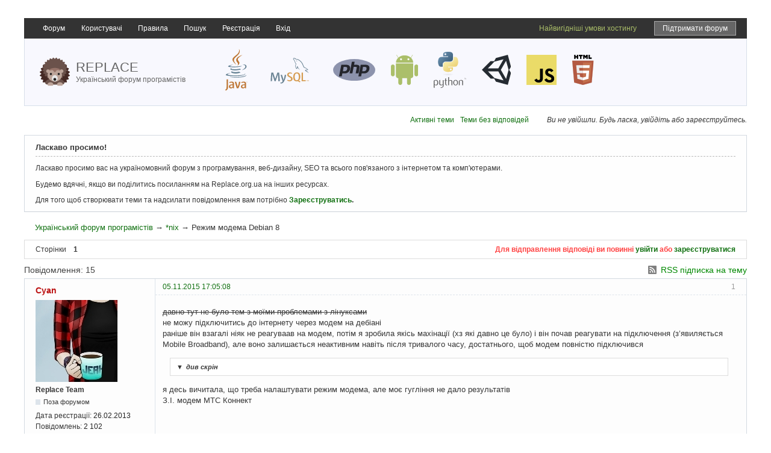

--- FILE ---
content_type: text/html; charset=utf-8
request_url: https://replace.org.ua/post/66769/
body_size: 11612
content:
<!DOCTYPE html>
<!--[if lt IE 7 ]> <html class="oldie ie6" lang="uk" dir="ltr"> <![endif]-->
<!--[if IE 7 ]>    <html class="oldie ie7" lang="uk" dir="ltr"> <![endif]-->
<!--[if IE 8 ]>    <html class="oldie ie8" lang="uk" dir="ltr"> <![endif]-->
<!--[if gt IE 8]><!--> <html lang="uk" dir="ltr"> <!--<![endif]-->
<head>
<meta charset="utf-8" />

<!--    <meta name="viewport" content="width=device-width, initial-scale=1.0"> -->

	<meta name="ROBOTS" content="NOINDEX, FOLLOW" />
<title>Режим модема Debian 8 - *nix - Український форум програмістів</title>
<link rel="alternate" type="application/rss+xml" href="https://replace.org.ua/feed/rss/topic/5655/" title="RSS" />
<link rel="alternate" type="application/atom+xml" href="https://replace.org.ua/feed/atom/topic/5655/" title="ATOM" />
<link rel="search" type="text/html" href="https://replace.org.ua/search/" title="Пошук" />
<link rel="search" type="application/opensearchdescription+xml" href="https://replace.org.ua/misc.php?action=opensearch" title="Український форум програмістів" />
<link rel="author" type="text/html" href="https://replace.org.ua/users/" title="Користувачі" />
<link rel="stylesheet" type="text/css" media="screen" href="https://replace.org.ua/style/Replace/Oxygen.min.css" />
<link rel="stylesheet" type="text/css" media="screen" href="https://replace.org.ua/style/Replace/Replace.css?v=5.3" />
<link rel="stylesheet" type="text/css" media="screen" href="https://replace.org.ua/extensions/pun_bbcode/css/Oxygen/pun_bbcode.min.css" />
<style>.thanks_sig { font-style:italic; font-size: 90%; border-radius: 8px 8px; background-color:#F3F3F3; padding: 6px 12px !important;} .thanks_mess { font-style:normal; color:#008000; } .habr_error { font-style:normal; color:#FF0000; }</style>
<link rel="stylesheet" type="text/css" media="all" href="https://replace.org.ua/extensions/nya_thanks/css/style.css" />
<noscript><style>#pun_bbcode_bar { display: none; }</style></noscript>
<style>#pun_bbcode_bar #pun_bbcode_button_smiles.image{background:url("https://replace.org.ua/extensions/nya_smiles/css/Oxygen/img/smiles.png")  50% 50% no-repeat;}div#pun_bbcode_smilies{display:none;margin:0.5em 0 0 1em;padding: 0 0 0 17em;}</style>
<link rel="stylesheet" type="text/css" media="all" href="https://replace.org.ua/extensions/fancy_prettify/css/Oxygen/fancy_prettify.min.css" />
<link rel="stylesheet" type="text/css" media="all" href="https://replace.org.ua/extensions/pun_attachment/css/Oxygen/pun_attachment.min.css" />
<link rel="stylesheet" type="text/css" media="screen" href="https://replace.org.ua/extensions/auto_save_jquery/css/index.css" />
<link rel="stylesheet" type="text/css" media="screen" href="https://replace.org.ua/extensions/pan_uploader/style/Oxygen/pan_uploader.css" />

	<meta name="description" content="Український форум для програмістів. Тема: Режим модема Debian 8" />
	
	<meta property="og:image" content="/style/Replace/img/replace.png" />
	<script type="text/javascript" src="/include/js/html5.js"></script>
	<link href="/include/google-code-prettify/prettify.css" type="text/css" rel="stylesheet" />

<link rel="apple-touch-icon" sizes="180x180" href="/apple-touch-icon.png">
<link rel="icon" type="image/png" sizes="32x32" href="/favicon-32x32.png">
<link rel="icon" type="image/png" sizes="16x16" href="/favicon-16x16.png">
<link rel="manifest" href="/site.webmanifest">
<link rel="mask-icon" href="/safari-pinned-tab.svg" color="#5bbad5">
<meta name="msapplication-TileColor" content="#da532c">
<meta name="theme-color" content="#ffffff">

</head>
<body>
	<div id="brd-messages" class="brd"></div>

	<div id="brd-wrap" class="brd">
	<div id="brd-viewtopic" class="brd-page paged-page">
    
	<header>



		<nav>
			<div id="nav">	
				<div id="brd-navlinks" class="gen-content">
					<ul>
		<li id="navindex"><a href="https://replace.org.ua/">Форум</a></li>
		<li id="navuserlist"><a href="https://replace.org.ua/users/">Користувачі</a></li>
		<li id="navrules"><a href="https://replace.org.ua/rules/">Правила</a></li>
		<li id="navsearch"><a href="https://replace.org.ua/search/">Пошук</a></li>
		<li id="navregister"><a href="https://replace.org.ua/register/">Реєстрація</a></li>
		<li id="navlogin"><a href="https://replace.org.ua/login/">Вхід</a></li>
	
<li class="float-right mr-15 ml-15"><a class="support-link" target="_blank" href="https://send.monobank.ua/8c1fayJ13u">Підтримати форум</a></li><li class="float-right"><a target="_blank" class="color-android" href="https://uahosting.com.ua/">Найвигідніші умови хостингу</a></li></ul>
					
					
				</div>
			</div>	
		</nav>	
		<p id="brd-access"><a href="#brd-main">Перейти до вмісту форуму</a></p>
			<div id="brd-head">
				<a href="/">
			<span id="logo">
<!--				<a href="/"><img src="/style/Replace/img/logo.png" alt="Український форум програмістів - Replace.org.ua" /></a> -->
					<img style="width: 50px;" src="/style/Replace/logo/hedgehog.svg" alt="Український форум програмістів - Replace.org.ua">
			</span>
			<span id="logo-text">					<span class="name">Replace</span><br>
					<span class="slogan">Український форум програмістів</span>
			</span>
					</a>

			<div id="right-text">
			<div>
    			
				<img src="/style/Replace/logo/java.svg" style="height: 70px;" alt="логотип Java">
				<img src="/style/Replace/logo/mysql.svg" style="width: 90px;" alt="логотип MySQL">
				<img src="/style/Replace/logo/php.svg" style="width: 70px;" alt="логотип php">
				<img src="/style/Replace/logo/android.svg" style="height: 50px;" alt="логотип Android">
				<img src="/style/Replace/logo/python.svg" style="height: 60px;" alt="логотип Python">
				<img src="/style/Replace/logo/unity.svg" style="height: 50px;" alt="логотип Unity">
				<img src="/style/Replace/logo/javascript.svg" style="width: 50px;" alt="логотип Unity">
				<img src="/style/Replace/logo/html5.svg" style="height: 50px;" alt="логотип HTML">
				
    				

			</div>
			</div>
		</div>
	</header>
	<div class="hr"><hr /></div>
	<div id="brd-main">
		<div class="d-flex align-items-center justify-content-end">
			
			<div class="welcome-links">
				<p id="welcome"><span>Ви не увійшли.</span> <span>Будь ласка, увійдіть або зареєструйтесь.</span></p>
				<p id="visit-links" class="options"><span id="visit-recent" class="first-item"><a href="https://replace.org.ua/search/recent/" title="Знайти теми, які містять останні повідомлення.">Активні теми</a></span> <span id="visit-unanswered"><a href="https://replace.org.ua/search/unanswered/" title="Знайти теми без відповідей.">Теми без відповідей</a></span></p>
			</div>
		</div>
		
		<h1 class="main-title"><a class="permalink" href="https://replace.org.ua/topic/5655/" rel="bookmark" title="Постійне посилання на цю тему">Режим модема Debian 8</a></h1>

		<div class="clear"></div>
		<div id="brd-announcement" class="gen-content">
	<h1 class="hn"><span>Ласкаво просимо!</span></h1>
	<div class="content"><p>Ласкаво просимо вас на україномовний форум з програмування, веб-дизайну, SEO та всього пов'язаного з інтернетом та комп'ютерами.</p>
<p>Будемо вдячні, якщо ви поділитись посиланням на Replace.org.ua на інших ресурсах.</p>
<p>Для того щоб створювати теми та надсилати повідомлення вам потрібно <strong><a href="/register/">Зареєструватись</a>.</strong></p></div>
</div>

		<div id="brd-crumbs-top" class="crumbs">
	<p><span class="crumb crumbfirst"><a href="https://replace.org.ua/">Український форум програмістів</a></span> <span class="crumb"><span> &rarr;&#160;</span><a href="https://replace.org.ua/forum/14/">*nix</a></span> <span class="crumb crumblast"><span> &rarr;&#160;</span>Режим модема Debian 8</span> </p>
</div>
		
		<div id="brd-pagepost-top" class="main-pagepost gen-content">
	<p class="paging"><span class="pages">Сторінки</span> <strong class="first-item">1</strong></p>
	<p class="posting">Для відправлення відповіді ви повинні <a href="https://replace.org.ua/login/">увійти</a> або <a href="https://replace.org.ua/register/">зареєструватися</a></p>
</div>
		<div class="main-head">
		<p class="options"><span class="feed first-item"><a class="feed" href="https://replace.org.ua/feed/rss/topic/5655/">RSS підписка на тему</a></span></p>
		<h2 class="hn"><span><span class="item-info">Повідомлення: 15</span></span></h2>
	</div>
	<div id="forum14" class="main-content main-topic">
		<div class="post odd firstpost topicpost">
			<div id="p66759" class="posthead">
				<h3 class="hn post-ident"><span class="post-num">1</span> <span class="post-byline"><span>Тема від </span><em class="group_color_4"><a title="Перейти до профіля користувача Cyan" href="https://replace.org.ua/user/502/">Cyan</a></em></span> <span class="post-link"><a class="permalink" rel="bookmark" title="Постійне посилання на це повідомлення" href="https://replace.org.ua/post/66759/#p66759">05.11.2015 17:05:08</a></span></h3>
			</div>
			<div class="postbody">
				<div class="post-author">
					<ul class="author-ident">
						<li class="useravatar"><img src="https://replace.org.ua/img/avatars/502.jpg" width="136" height="136" alt="Cyan" /></li>
						<li class="username"><a title="Перейти до профіля користувача Cyan" href="https://replace.org.ua/user/502/">Cyan</a></li>
						<li class="usertitle"><span>Replace Team</span></li>
						<li class="userstatus"><span>Поза форумом</span></li>
					</ul>
					<ul class="author-info">
						<li><span>Дата реєстрації: <strong>26.02.2013</strong></span></li>
						<li><span>Повідомлень: <strong>2 102</strong></span></li>
						<a href="https://replace.org.ua/thanks/view/502/">Репутація</a><strong>: <span id="thp66759" class="thu502">1251</span></strong>
					</ul>
				</div>
				<div class="post-entry">
					<h4 id="pc66759" class="entry-title hn">Тема: Режим модема Debian 8</h4>
					<div class="entry-content">
						<p><span style="text-decoration: line-through;">давно тут не було тем з моїми проблемами з лінуксами</span><br />не можу підключитись до інтернету через модем на дебіані<br />раніше він взагалі ніяк не реагуваав на модем, потім я зробила якісь махінації (хз які давно це було) і він почав реагувати на підключення (з’явиляється Mobile Broadband), але воно залишається неактивним навіть після тривалого часу, достатнього, щоб модем повністю підключився<br /></p><div class="quotebox" style="padding: 0px;"><div onclick="var e,d,c=this.parentNode,a=c.getElementsByTagName('div')[1],b=this.getElementsByTagName('span')[0];if(a.style.display!=''){while(c.parentNode&&(!d||!e||d==e)){e=d;d=(window.getComputedStyle?getComputedStyle(c, null):c.currentStyle)['backgroundColor'];if(d=='transparent'||d=='rgba(0, 0, 0, 0)')d=e;c=c.parentNode;}a.style.display='';a.style.backgroundColor=d;b.innerHTML='&#9650;';}else{a.style.display='none';b.innerHTML='&#9660;';}" style="font-weight: bold; cursor: pointer; font-size: 0.9em;"><span style="padding: 0 5px;">&#9660;</span>див скрін</div><div style="padding: 6px; margin: 0; display: none;"><p><span class="postimg"><img src="http://s8.сайт-злодій/uploads/images/2015/11/f39c831ed7732879c34e466370a1391a.png" alt="http://s8.сайт-злодій/uploads/images/2015/11/f39c831ed7732879c34e466370a1391a.png" /></span></p></div></div><p>я десь вичитала, що треба налаштувати режим модема, але моє гугління не дало результатів<br />З.І. модем МТС Коннект</p>
					</div>
					
					
					
				</div>
			</div>
			<div class="postfoot">
				<div class="post-options">
					<p class="post-actions"></p>
				</div>
			</div>
		</div>
		<div class="post even replypost">
			<div id="p66764" class="posthead">
				<h3 class="hn post-ident"><span class="post-num">2</span> <span class="post-byline"><span>Відповідь від </span><em class="group_color_5"><a title="Перейти до профіля користувача Invader" href="https://replace.org.ua/user/79/">Invader</a></em></span> <span class="post-link"><a class="permalink" rel="bookmark" title="Постійне посилання на це повідомлення" href="https://replace.org.ua/post/66764/#p66764">05.11.2015 17:57:11</a></span></h3>
			</div>
			<div class="postbody">
				<div class="post-author">
					<ul class="author-ident">
						<li class="useravatar"><img src="https://replace.org.ua/img/avatars/79.png" width="140" height="140" alt="Invader" /></li>
						<li class="username"><a title="Перейти до профіля користувача Invader" href="https://replace.org.ua/user/79/">Invader</a></li>
						<li class="usertitle"><span>Replace Group</span></li>
						<li class="userstatus"><span>Поза форумом</span></li>
					</ul>
					<ul class="author-info">
						<li><span>Дата реєстрації: <strong>13.08.2012</strong></span></li>
						<li><span>Повідомлень: <strong>2 047</strong></span></li>
						<a href="https://replace.org.ua/thanks/view/79/">Репутація</a><strong>: <span id="thp66764" class="thu79">575</span></strong>
					</ul>
				</div>
				<div class="post-entry">
					<h4 id="pc66764" class="entry-title hn">Re: Режим модема Debian 8</h4>
					<div class="entry-content">
						<p>Яка модель модему? За доп. usb_modeswitch там воно якось перемикається. Можна сропбувати оновити usb_modeswitch і все що з цим повязано. Покажіть вивід </p><div class="codebox"><pre><code>nmcli con list</code></pre></div><p> І при підключеному модемі покажіть що видасть команда </p><div class="codebox"><pre><code>dmesg | grep -iE &#039;gsm|modem&#039;</code></pre></div>
					</div>
					
					
					
				</div>
			</div>
			<div class="postfoot">
				<div class="post-options">
					<p class="post-actions"></p>
				</div>
			</div>
		</div>
		<div class="post odd replypost">
			<div id="p66769" class="posthead">
				<h3 class="hn post-ident"><span class="post-num">3</span> <span class="post-byline"><span>Відповідь від </span><em class="group_color_4"><a title="Перейти до профіля користувача Cyan" href="https://replace.org.ua/user/502/">Cyan</a></em></span> <span class="post-link"><a class="permalink" rel="bookmark" title="Постійне посилання на це повідомлення" href="https://replace.org.ua/post/66769/#p66769">05.11.2015 18:08:12</a></span></h3>
			</div>
			<div class="postbody">
				<div class="post-author">
					<ul class="author-ident">
						<li class="useravatar"><img src="https://replace.org.ua/img/avatars/502.jpg" width="136" height="136" alt="Cyan" /></li>
						<li class="username"><a title="Перейти до профіля користувача Cyan" href="https://replace.org.ua/user/502/">Cyan</a></li>
						<li class="usertitle"><span>Replace Team</span></li>
						<li class="userstatus"><span>Поза форумом</span></li>
					</ul>
					<ul class="author-info">
						<li><span>Дата реєстрації: <strong>26.02.2013</strong></span></li>
						<li><span>Повідомлень: <strong>2 102</strong></span></li>
						<a href="https://replace.org.ua/thanks/view/502/">Репутація</a><strong>: <span id="thp66769" class="thu502">1251</span></strong>
					</ul>
				</div>
				<div class="post-entry">
					<h4 id="pc66769" class="entry-title hn">Re: Режим модема Debian 8</h4>
					<div class="entry-content">
						<div class="quotebox"><cite>Invader написав:</cite><blockquote><p>Яка модель модему?</p></blockquote></div><p>3g cdma-450</p><div class="quotebox"><cite>Invader написав:</cite><blockquote><p>Покажіть вивід </p><div class="codebox"><pre><code>nmcli con list</code></pre></div></blockquote></div><p>ха!<br /></p><div class="codebox"><pre><code>Error: &#039;list&#039; is not valid &#039;connection&#039; command.</code></pre></div><div class="quotebox" style="padding: 0px;"><div onclick="var e,d,c=this.parentNode,a=c.getElementsByTagName('div')[1],b=this.getElementsByTagName('span')[0];if(a.style.display!=''){while(c.parentNode&&(!d||!e||d==e)){e=d;d=(window.getComputedStyle?getComputedStyle(c, null):c.currentStyle)['backgroundColor'];if(d=='transparent'||d=='rgba(0, 0, 0, 0)')d=e;c=c.parentNode;}a.style.display='';a.style.backgroundColor=d;b.innerHTML='&#9650;';}else{a.style.display='none';b.innerHTML='&#9660;';}" style="font-weight: bold; cursor: pointer; font-size: 0.9em;"><span style="padding: 0 5px;">&#9660;</span>Прихований текст</div><div style="padding: 6px; margin: 0; display: none;"><div class="codebox"><pre><code>Usage: nmcli connection { COMMAND | help }

COMMAND := { show | up | down | add | modify | edit | delete | reload | load }

show [--active] [[id | uuid | path | apath] &lt;ID&gt;] ...

up [[id | uuid | path] &lt;ID&gt;] [ifname &lt;ifname&gt;] [ap &lt;BSSID&gt;]

down [id | uuid | path | apath] &lt;ID&gt;

add COMMON_OPTIONS TYPE_SPECIFIC_OPTIONS IP_OPTIONS

modify [--temporary] [id | uuid | path] &lt;ID&gt; ([+|-]&lt;setting&gt;.&lt;property&gt; &lt;value&gt;)+

edit [id | uuid | path] &lt;ID&gt;
edit [type &lt;new_con_type&gt;] [con-name &lt;new_con_name&gt;]

delete [id | uuid | path] &lt;ID&gt;

reload

load &lt;filename&gt; [ &lt;filename&gt;... ]

Error: &#039;list&#039; is not valid &#039;connection&#039; command.</code></pre></div></div></div><br /><div class="quotebox"><cite>Invader написав:</cite><blockquote><p>І при підключеному модемі покажіть що видасть команда </p><div class="codebox"><pre><code>dmesg | grep -iE &#039;gsm|modem&#039;</code></pre></div></blockquote></div><div class="codebox"><pre><code>[30148.536678] usbserial: USB Serial support registered for GSM modem (1-port)
[30148.537007] option 4-2:1.0: GSM modem (1-port) converter detected
[30148.537473] usb 4-2: GSM modem (1-port) converter now attached to ttyUSB0
[30148.537609] option 4-2:1.1: GSM modem (1-port) converter detected
[30148.538058] usb 4-2: GSM modem (1-port) converter now attached to ttyUSB1
[30148.538187] option 4-2:1.2: GSM modem (1-port) converter detected
[30148.538623] usb 4-2: GSM modem (1-port) converter now attached to ttyUSB2
[31112.492702] option1 ttyUSB0: GSM modem (1-port) converter now disconnected from ttyUSB0
[31112.493090] option1 ttyUSB1: GSM modem (1-port) converter now disconnected from ttyUSB1
[31112.493460] option1 ttyUSB2: GSM modem (1-port) converter now disconnected from ttyUSB2
[35628.098447] option 4-2:1.0: GSM modem (1-port) converter detected
[35628.098915] usb 4-2: GSM modem (1-port) converter now attached to ttyUSB0
[35628.101469] option 4-2:1.1: GSM modem (1-port) converter detected
[35628.101917] usb 4-2: GSM modem (1-port) converter now attached to ttyUSB1
[35628.104615] option 4-2:1.2: GSM modem (1-port) converter detected
[35628.105965] usb 4-2: GSM modem (1-port) converter now attached to ttyUSB2</code></pre></div>
					</div>
					
					
					
				</div>
			</div>
			<div class="postfoot">
				<div class="post-options">
					<p class="post-actions"></p>
				</div>
			</div>
		</div>
		<div class="post even replypost">
			<div id="p66773" class="posthead">
				<h3 class="hn post-ident"><span class="post-num">4</span> <span class="post-byline"><span>Відповідь від </span><em class="group_color_4"><a title="Перейти до профіля користувача Cyan" href="https://replace.org.ua/user/502/">Cyan</a></em></span> <span class="post-link"><a class="permalink" rel="bookmark" title="Постійне посилання на це повідомлення" href="https://replace.org.ua/post/66773/#p66773">05.11.2015 19:04:03</a></span></h3>
			</div>
			<div class="postbody">
				<div class="post-author">
					<ul class="author-ident">
						<li class="useravatar"><img src="https://replace.org.ua/img/avatars/502.jpg" width="136" height="136" alt="Cyan" /></li>
						<li class="username"><a title="Перейти до профіля користувача Cyan" href="https://replace.org.ua/user/502/">Cyan</a></li>
						<li class="usertitle"><span>Replace Team</span></li>
						<li class="userstatus"><span>Поза форумом</span></li>
					</ul>
					<ul class="author-info">
						<li><span>Дата реєстрації: <strong>26.02.2013</strong></span></li>
						<li><span>Повідомлень: <strong>2 102</strong></span></li>
						<a href="https://replace.org.ua/thanks/view/502/">Репутація</a><strong>: <span id="thp66773" class="thu502">1251</span></strong>
					</ul>
				</div>
				<div class="post-entry">
					<h4 id="pc66773" class="entry-title hn">Re: Режим модема Debian 8</h4>
					<div class="entry-content">
						<div class="quotebox"><cite>Invader написав:</cite><blockquote><p>Можна сропбувати оновити usb_modeswitch і все що з цим повязано.</p></blockquote></div><p>не допомогло</p>
					</div>
					
					
					
				</div>
			</div>
			<div class="postfoot">
				<div class="post-options">
					<p class="post-actions"></p>
				</div>
			</div>
		</div>
		<div class="post odd replypost">
			<div id="p66774" class="posthead">
				<h3 class="hn post-ident"><span class="post-num">5</span> <span class="post-byline"><span>Відповідь від </span><em class="group_color_5"><a title="Перейти до профіля користувача Invader" href="https://replace.org.ua/user/79/">Invader</a></em></span> <span class="post-link"><a class="permalink" rel="bookmark" title="Постійне посилання на це повідомлення" href="https://replace.org.ua/post/66774/#p66774">05.11.2015 19:30:24</a></span></h3>
			</div>
			<div class="postbody">
				<div class="post-author">
					<ul class="author-ident">
						<li class="useravatar"><img src="https://replace.org.ua/img/avatars/79.png" width="140" height="140" alt="Invader" /></li>
						<li class="username"><a title="Перейти до профіля користувача Invader" href="https://replace.org.ua/user/79/">Invader</a></li>
						<li class="usertitle"><span>Replace Group</span></li>
						<li class="userstatus"><span>Поза форумом</span></li>
					</ul>
					<ul class="author-info">
						<li><span>Дата реєстрації: <strong>13.08.2012</strong></span></li>
						<li><span>Повідомлень: <strong>2 047</strong></span></li>
						<a href="https://replace.org.ua/thanks/view/79/">Репутація</a><strong>: <span id="thp66774" class="thu79">575</span></strong>
					</ul>
				</div>
				<div class="post-entry">
					<h4 id="pc66774" class="entry-title hn">Re: Режим модема Debian 8</h4>
					<div class="entry-content">
						<p>Я пошукав. <a href="http://vataga.com.ua/product/wetelecom-wm-d200/">Тут</a> написано що WeTelecom WM-D200 це також і МТС Коннект 3G CDMA-450. Ось тут є інструкція: <a href="http://eostapets.blogspot.com/2012/05/wetelecom-wm-d200-linux.html">WeTelecom WM-D200 в Linux </a>.</p><p>Матеріали для позакласного читання:</p><p><a href="http://uk.enetri.com/2010/04/21/3.html">Запускаємо 3G модем на Ubuntu</a><br /><a href="http://www.tivasyk.info/2009/09/3g-linux-mint.html">підключення 3g-модема до нетбука з linux mint</a><br /><a href="http://www.tivasyk.info/2010/08/linux.html">linux і модем: спілкування в терміналі…</a><br /><a href="http://www.tivasyk.info/2010/09/linux.html">linux і дресирований модем: режим, баланс, вибір мережі</a></p>
						<div class="sig-content"><span class="sig-line"><!-- --></span><div class="thanks_sig"><span class="thanks_sig_head">Подякували: </span><span><a href="https://replace.org.ua/user/697/">mike</a></span><span class="thanks">1</span></div></div>
					</div>
					
					
					
				</div>
			</div>
			<div class="postfoot">
				<div class="post-options">
					<p class="post-actions"></p>
				</div>
			</div>
		</div>
		<div class="post even replypost">
			<div id="p66775" class="posthead">
				<h3 class="hn post-ident"><span class="post-num">6</span> <span class="post-byline"><span>Відповідь від </span><em class="group_color_4"><a title="Перейти до профіля користувача mike" href="https://replace.org.ua/user/697/">mike</a></em></span> <span class="post-link"><a class="permalink" rel="bookmark" title="Постійне посилання на це повідомлення" href="https://replace.org.ua/post/66775/#p66775">05.11.2015 19:37:43</a></span></h3>
			</div>
			<div class="postbody">
				<div class="post-author">
					<ul class="author-ident">
						<li class="useravatar"><img src="https://replace.org.ua/img/avatars/697.jpg" width="140" height="140" alt="mike" /></li>
						<li class="username"><a title="Перейти до профіля користувача mike" href="https://replace.org.ua/user/697/">mike</a></li>
						<li class="usertitle"><span>Replace Team</span></li>
						<li class="userstatus"><span>Поза форумом</span></li>
					</ul>
					<ul class="author-info">
						<li><span>Звідки: <strong>Львів</strong></span></li>
						<li><span>Дата реєстрації: <strong>08.04.2013</strong></span></li>
						<li><span>Повідомлень: <strong>390</strong></span></li>
						<a href="https://replace.org.ua/thanks/view/697/">Репутація</a><strong>: <span id="thp66775" class="thu697">310</span></strong>
					</ul>
				</div>
				<div class="post-entry">
					<h4 id="pc66775" class="entry-title hn">Re: Режим модема Debian 8</h4>
					<div class="entry-content">
						<p>Грався колись із переключенням режимів на таких свистках, і там вся суть була послати самому модему AT команду, наприклад для Huawei e1550 , колись був дуже популярний, а зараз не вкурсі, можливо це саме і у вас, є такі команди:<br /></p><div class="codebox"><pre><code>AT^U2DIAG=0 - the device is only Modem
AT^U2DIAG=1 - device is in modem mode + CD ROM
AT^U2DIAG=255 - the device in modem mode + CD ROM + Card Reader
AT^U2DIAG=256 - the device in modem mode + Card Reader
AT+CPIN=&lt;PIN-CODE&gt; - enter PIN-code</code></pre></div><p>можливо для вас воно підійде, інфа взята <a href="https://wiki.archlinux.org/index.php/Huawei_E1550_3G_modem">звідси</a></p><br /><p>ну а щоб послати команду можна скористатись minicom або якщо простіше то:<br /></p><div class="codebox"><pre><code>echo &quot;ATi&quot; &gt; /dev/usbDev #choose your device</code></pre></div><p>але тут треба бути уважним із командами які посилаються</p>
						<div class="sig-content"><span class="sig-line"><!-- --></span><div class="thanks_sig"><span class="thanks_sig_head">Подякували: </span><span><a href="https://replace.org.ua/user/3927/">0xDADA11C7</a></span><span class="thanks">1</span></div></div>
					</div>
					
					
					
				</div>
			</div>
			<div class="postfoot">
				<div class="post-options">
					<p class="post-actions"></p>
				</div>
			</div>
		</div>
		<div class="post odd replypost">
			<div id="p67119" class="posthead">
				<h3 class="hn post-ident"><span class="post-num">7</span> <span class="post-byline"><span>Відповідь від </span><em class="group_color_4"><a title="Перейти до профіля користувача Cyan" href="https://replace.org.ua/user/502/">Cyan</a></em></span> <span class="post-link"><a class="permalink" rel="bookmark" title="Постійне посилання на це повідомлення" href="https://replace.org.ua/post/67119/#p67119">10.11.2015 12:53:02</a></span></h3>
			</div>
			<div class="postbody">
				<div class="post-author">
					<ul class="author-ident">
						<li class="useravatar"><img src="https://replace.org.ua/img/avatars/502.jpg" width="136" height="136" alt="Cyan" /></li>
						<li class="username"><a title="Перейти до профіля користувача Cyan" href="https://replace.org.ua/user/502/">Cyan</a></li>
						<li class="usertitle"><span>Replace Team</span></li>
						<li class="userstatus"><span>Поза форумом</span></li>
					</ul>
					<ul class="author-info">
						<li><span>Дата реєстрації: <strong>26.02.2013</strong></span></li>
						<li><span>Повідомлень: <strong>2 102</strong></span></li>
						<a href="https://replace.org.ua/thanks/view/502/">Репутація</a><strong>: <span id="thp67119" class="thu502">1251</span></strong>
					</ul>
				</div>
				<div class="post-entry">
					<h4 id="pc67119" class="entry-title hn">Re: Режим модема Debian 8</h4>
					<div class="entry-content">
						<div class="quotebox"><cite>Invader написав:</cite><blockquote><p>Я пошукав. <a href="http://vataga.com.ua/product/wetelecom-wm-d200/">Тут</a> написано що WeTelecom WM-D200 це також і МТС Коннект 3G CDMA-450. Ось тут є інструкція: <a href="http://eostapets.blogspot.com/2012/05/wetelecom-wm-d200-linux.html">WeTelecom WM-D200 в Linux </a>.</p><p>Матеріали для позакласного читання:</p><p><a href="http://uk.enetri.com/2010/04/21/3.html">Запускаємо 3G модем на Ubuntu</a><br /><a href="http://www.tivasyk.info/2009/09/3g-linux-mint.html">підключення 3g-модема до нетбука з linux mint</a><br /><a href="http://www.tivasyk.info/2010/08/linux.html">linux і модем: спілкування в терміналі…</a><br /><a href="http://www.tivasyk.info/2010/09/linux.html">linux і дресирований модем: режим, баланс, вибір мережі</a></p></blockquote></div><p>нічого з того або не вийшло зробити, або реакції не було ніякої</p><div class="quotebox"><cite>muhasjo написав:</cite><blockquote><p>Грався колись із переключенням режимів на таких свистках, і там вся суть була послати самому модему AT команду, наприклад для Huawei e1550 , колись був дуже популярний, а зараз не вкурсі, можливо це саме і у вас, є такі команди:<br /></p><div class="codebox"><pre><code>AT^U2DIAG=0 - the device is only Modem
AT^U2DIAG=1 - device is in modem mode + CD ROM
AT^U2DIAG=255 - the device in modem mode + CD ROM + Card Reader
AT^U2DIAG=256 - the device in modem mode + Card Reader
AT+CPIN=&lt;PIN-CODE&gt; - enter PIN-code</code></pre></div><p>можливо для вас воно підійде, інфа взята <a href="https://wiki.archlinux.org/index.php/Huawei_E1550_3G_modem">звідси</a></p><br /><p>ну а щоб послати команду можна скористатись minicom або якщо простіше то:<br /></p><div class="codebox"><pre><code>echo &quot;ATi&quot; &gt; /dev/usbDev #choose your device</code></pre></div><p>але тут треба бути уважним із командами які посилаються</p></blockquote></div><p>тут я взагалі нічого не зрозуміла</p>
					</div>
					
					
					
				</div>
			</div>
			<div class="postfoot">
				<div class="post-options">
					<p class="post-actions"></p>
				</div>
			</div>
		</div>
		<div class="post even replypost">
			<div id="p67126" class="posthead">
				<h3 class="hn post-ident"><span class="post-num">8</span> <span class="post-byline"><span>Відповідь від </span><em class="group_color_5"><a title="Перейти до профіля користувача Invader" href="https://replace.org.ua/user/79/">Invader</a></em></span> <span class="post-link"><a class="permalink" rel="bookmark" title="Постійне посилання на це повідомлення" href="https://replace.org.ua/post/67126/#p67126">10.11.2015 14:28:17</a></span></h3>
			</div>
			<div class="postbody">
				<div class="post-author">
					<ul class="author-ident">
						<li class="useravatar"><img src="https://replace.org.ua/img/avatars/79.png" width="140" height="140" alt="Invader" /></li>
						<li class="username"><a title="Перейти до профіля користувача Invader" href="https://replace.org.ua/user/79/">Invader</a></li>
						<li class="usertitle"><span>Replace Group</span></li>
						<li class="userstatus"><span>Поза форумом</span></li>
					</ul>
					<ul class="author-info">
						<li><span>Дата реєстрації: <strong>13.08.2012</strong></span></li>
						<li><span>Повідомлень: <strong>2 047</strong></span></li>
						<a href="https://replace.org.ua/thanks/view/79/">Репутація</a><strong>: <span id="thp67126" class="thu79">575</span></strong>
					</ul>
				</div>
				<div class="post-entry">
					<h4 id="pc67126" class="entry-title hn">Re: Режим модема Debian 8</h4>
					<div class="entry-content">
						<p>А що саме не вийшло? Ви пробували робити так як описано тут: <a href="http://eostapets.blogspot.com/2012/05/wetelecom-wm-d200-linux.html">http://eostapets.blogspot.com/2012/05/w … linux.html</a>? Виникли якісь проблеми?</p>
					</div>
					
					
					
				</div>
			</div>
			<div class="postfoot">
				<div class="post-options">
					<p class="post-actions"></p>
				</div>
			</div>
		</div>
		<div class="post odd replypost">
			<div id="p67128" class="posthead">
				<h3 class="hn post-ident"><span class="post-num">9</span> <span class="post-byline"><span>Відповідь від </span><em class="group_color_4"><a title="Перейти до профіля користувача Cyan" href="https://replace.org.ua/user/502/">Cyan</a></em></span> <span class="post-link"><a class="permalink" rel="bookmark" title="Постійне посилання на це повідомлення" href="https://replace.org.ua/post/67128/#p67128">10.11.2015 15:19:31</a></span></h3>
			</div>
			<div class="postbody">
				<div class="post-author">
					<ul class="author-ident">
						<li class="useravatar"><img src="https://replace.org.ua/img/avatars/502.jpg" width="136" height="136" alt="Cyan" /></li>
						<li class="username"><a title="Перейти до профіля користувача Cyan" href="https://replace.org.ua/user/502/">Cyan</a></li>
						<li class="usertitle"><span>Replace Team</span></li>
						<li class="userstatus"><span>Поза форумом</span></li>
					</ul>
					<ul class="author-info">
						<li><span>Дата реєстрації: <strong>26.02.2013</strong></span></li>
						<li><span>Повідомлень: <strong>2 102</strong></span></li>
						<a href="https://replace.org.ua/thanks/view/502/">Репутація</a><strong>: <span id="thp67128" class="thu502">1251</span></strong>
					</ul>
				</div>
				<div class="post-entry">
					<h4 id="pc67128" class="entry-title hn">Re: Режим модема Debian 8</h4>
					<div class="entry-content">
						<p>ну от там де життя мало налагодитись нічого не налагодилось<br />на те echo нуль реакції, просто прийняло і все</p>
					</div>
					
					
					
				</div>
			</div>
			<div class="postfoot">
				<div class="post-options">
					<p class="post-actions"></p>
				</div>
			</div>
		</div>
		<div class="post even replypost">
			<div id="p67135" class="posthead">
				<h3 class="hn post-ident"><span class="post-num">10</span> <span class="post-byline"><span>Відповідь від </span><em class="group_color_5"><a title="Перейти до профіля користувача Invader" href="https://replace.org.ua/user/79/">Invader</a></em></span> <span class="post-link"><a class="permalink" rel="bookmark" title="Постійне посилання на це повідомлення" href="https://replace.org.ua/post/67135/#p67135">10.11.2015 16:17:57</a></span></h3>
			</div>
			<div class="postbody">
				<div class="post-author">
					<ul class="author-ident">
						<li class="useravatar"><img src="https://replace.org.ua/img/avatars/79.png" width="140" height="140" alt="Invader" /></li>
						<li class="username"><a title="Перейти до профіля користувача Invader" href="https://replace.org.ua/user/79/">Invader</a></li>
						<li class="usertitle"><span>Replace Group</span></li>
						<li class="userstatus"><span>Поза форумом</span></li>
					</ul>
					<ul class="author-info">
						<li><span>Дата реєстрації: <strong>13.08.2012</strong></span></li>
						<li><span>Повідомлень: <strong>2 047</strong></span></li>
						<a href="https://replace.org.ua/thanks/view/79/">Репутація</a><strong>: <span id="thp67135" class="thu79">575</span></strong>
					</ul>
				</div>
				<div class="post-entry">
					<h4 id="pc67135" class="entry-title hn">Re: Режим модема Debian 8</h4>
					<div class="entry-content">
						<p>Встановіть програму wvdial, підключіть USB модем, від імені root виконайте команду wvdialconf, вміст файлу /etc/wvdial.conf а такж вивыд команди wvdialconf скопыюйте сюди.</p>
					</div>
					
					
					
				</div>
			</div>
			<div class="postfoot">
				<div class="post-options">
					<p class="post-actions"></p>
				</div>
			</div>
		</div>
		<div class="post odd replypost">
			<div id="p67137" class="posthead">
				<h3 class="hn post-ident"><span class="post-num">11</span> <span class="post-byline"><span>Відповідь від </span><em class="group_color_4"><a title="Перейти до профіля користувача Cyan" href="https://replace.org.ua/user/502/">Cyan</a></em></span> <span class="post-link"><a class="permalink" rel="bookmark" title="Постійне посилання на це повідомлення" href="https://replace.org.ua/post/67137/#p67137">10.11.2015 16:33:59</a></span></h3>
			</div>
			<div class="postbody">
				<div class="post-author">
					<ul class="author-ident">
						<li class="useravatar"><img src="https://replace.org.ua/img/avatars/502.jpg" width="136" height="136" alt="Cyan" /></li>
						<li class="username"><a title="Перейти до профіля користувача Cyan" href="https://replace.org.ua/user/502/">Cyan</a></li>
						<li class="usertitle"><span>Replace Team</span></li>
						<li class="userstatus"><span>Поза форумом</span></li>
					</ul>
					<ul class="author-info">
						<li><span>Дата реєстрації: <strong>26.02.2013</strong></span></li>
						<li><span>Повідомлень: <strong>2 102</strong></span></li>
						<a href="https://replace.org.ua/thanks/view/502/">Репутація</a><strong>: <span id="thp67137" class="thu502">1251</span></strong>
					</ul>
				</div>
				<div class="post-entry">
					<h4 id="pc67137" class="entry-title hn">Re: Режим модема Debian 8</h4>
					<div class="entry-content">
						<div class="quotebox" style="padding: 0px;"><div onclick="var e,d,c=this.parentNode,a=c.getElementsByTagName('div')[1],b=this.getElementsByTagName('span')[0];if(a.style.display!=''){while(c.parentNode&&(!d||!e||d==e)){e=d;d=(window.getComputedStyle?getComputedStyle(c, null):c.currentStyle)['backgroundColor'];if(d=='transparent'||d=='rgba(0, 0, 0, 0)')d=e;c=c.parentNode;}a.style.display='';a.style.backgroundColor=d;b.innerHTML='&#9650;';}else{a.style.display='none';b.innerHTML='&#9660;';}" style="font-weight: bold; cursor: pointer; font-size: 0.9em;"><span style="padding: 0 5px;">&#9660;</span># wvdialconf</div><div style="padding: 6px; margin: 0; display: none;"><div class="codebox"><pre><code>Editing `/etc/wvdial.conf&#039;.

Scanning your serial ports for a modem.

Modem Port Scan&lt;*1&gt;: S0 S1 S2 S3 
ttyUSB0&lt;*1&gt;: ATQ0 V1 E1 — OK
ttyUSB0&lt;*1&gt;: ATQ0 V1 E1 Z — OK
ttyUSB0&lt;*1&gt;: ATQ0 V1 E1 S0=0 — OK
ttyUSB0&lt;*1&gt;: ATQ0 V1 E1 S0=0 &amp;C1 — OK
ttyUSB0&lt;*1&gt;: ATQ0 V1 E1 S0=0 &amp;C1 &amp;D2 — OK
ttyUSB0&lt;*1&gt;: ATQ0 V1 E1 S0=0 &amp;C1 &amp;D2 +FCLASS=0 — OK
ttyUSB0&lt;*1&gt;: Modem Identifier: ATI — Manufacturer: QUALCOMM INCORPORATED
ttyUSB0&lt;*1&gt;: Speed 9600: AT — OK
ttyUSB0&lt;*1&gt;: Max speed is 9600; that should be safe.
ttyUSB0&lt;*1&gt;: ATQ0 V1 E1 S0=0 &amp;C1 &amp;D2 +FCLASS=0 — OK
ttyUSB1&lt;*1&gt;: ATQ0 V1 E1 — failed with 2400 baud, next try: 9600 baud
ttyUSB1&lt;*1&gt;: ATQ0 V1 E1 — failed with 9600 baud, next try: 9600 baud
ttyUSB1&lt;*1&gt;: ATQ0 V1 E1 — and failed too at 115200, giving up.
ttyUSB2&lt;*1&gt;: ATQ0 V1 E1 — failed with 2400 baud, next try: 9600 baud
ttyUSB2&lt;*1&gt;: ATQ0 V1 E1 — failed with 9600 baud, next try: 9600 baud
ttyUSB2&lt;*1&gt;: ATQ0 V1 E1 — and failed too at 115200, giving up.

Found a modem on /dev/ttyUSB0.
Modem configuration written to /etc/wvdial.conf.
ttyUSB0&lt;Info&gt;: Speed 9600; init &quot;ATQ0 V1 E1 S0=0 &amp;C1 &amp;D2 +FCLASS=0&quot;</code></pre></div></div></div><br /><div class="quotebox" style="padding: 0px;"><div onclick="var e,d,c=this.parentNode,a=c.getElementsByTagName('div')[1],b=this.getElementsByTagName('span')[0];if(a.style.display!=''){while(c.parentNode&&(!d||!e||d==e)){e=d;d=(window.getComputedStyle?getComputedStyle(c, null):c.currentStyle)['backgroundColor'];if(d=='transparent'||d=='rgba(0, 0, 0, 0)')d=e;c=c.parentNode;}a.style.display='';a.style.backgroundColor=d;b.innerHTML='&#9650;';}else{a.style.display='none';b.innerHTML='&#9660;';}" style="font-weight: bold; cursor: pointer; font-size: 0.9em;"><span style="padding: 0 5px;">&#9660;</span> /etc/wvdial.conf</div><div style="padding: 6px; margin: 0; display: none;"><div class="codebox"><pre><code>[Dialer Defaults]
Init1 = ATZ
Init2 = ATQ0 V1 E1 S0=0 &amp;C1 &amp;D2 +FCLASS=0
Modem Type = Analog Modem
Baud = 9600
New PPPD = yes
Modem = /dev/ttyUSB0
ISDN = 0
; Phone = &lt;Target Phone Number&gt;
; Password = &lt;Your Password&gt;
; Username = &lt;Your Login Name&gt;</code></pre></div></div></div>
					</div>
					
					
					
				</div>
			</div>
			<div class="postfoot">
				<div class="post-options">
					<p class="post-actions"></p>
				</div>
			</div>
		</div>
		<div class="post even replypost">
			<div id="p67158" class="posthead">
				<h3 class="hn post-ident"><span class="post-num">12</span> <span class="post-byline"><span>Відповідь від </span><em class="group_color_5"><a title="Перейти до профіля користувача Invader" href="https://replace.org.ua/user/79/">Invader</a></em></span> <span class="post-link"><a class="permalink" rel="bookmark" title="Постійне посилання на це повідомлення" href="https://replace.org.ua/post/67158/#p67158">10.11.2015 18:10:16</a></span></h3>
			</div>
			<div class="postbody">
				<div class="post-author">
					<ul class="author-ident">
						<li class="useravatar"><img src="https://replace.org.ua/img/avatars/79.png" width="140" height="140" alt="Invader" /></li>
						<li class="username"><a title="Перейти до профіля користувача Invader" href="https://replace.org.ua/user/79/">Invader</a></li>
						<li class="usertitle"><span>Replace Group</span></li>
						<li class="userstatus"><span>Поза форумом</span></li>
					</ul>
					<ul class="author-info">
						<li><span>Дата реєстрації: <strong>13.08.2012</strong></span></li>
						<li><span>Повідомлень: <strong>2 047</strong></span></li>
						<a href="https://replace.org.ua/thanks/view/79/">Репутація</a><strong>: <span id="thp67158" class="thu79">575</span></strong>
					</ul>
				</div>
				<div class="post-entry">
					<h4 id="pc67158" class="entry-title hn">Re: Режим модема Debian 8</h4>
					<div class="entry-content">
						<p>Скоріш за все це проблеми чисто NetworkManager чи <span style="text-decoration: line-through;">дистрибутивів Linux взагалі</span> Debian. Напишіть розробникам чи мейнтейнерам NetworkManager про свою проблему, оновіть сам NetworkManager&nbsp; <img src="https://replace.org.ua/extensions/nya_smiles/img/ab.gif" alt=":)" /> , змініть дистрибутив (недавно вийшла нова версія openSUSE). Якщо хочете, то можете налаштувати підключення за допомогою wvdial і перевірити чи так підлючиться (а це скоріш за все станеться). Для налаштування додайте рядок на зразок </p><div class="codebox"><pre><code>Init3 = AT+CGDCONT=1, &quot;IP&quot;,&quot;AP&quot;</code></pre></div><p> де текст після = потрібно дізнаватися в оператора а AP це точка доступу яку теж потрібно дізнаватися в нього і яка відповідає тарифному плану. З Life, Київстар та Utel AT+CGDCONT=1, &quot;IP&quot; працювало. Ще потрібно вказати Phone. Щось на кшталт Phone = *99#. *99# було коректним значенням для всіх 3 USB модемів які в мене були, але для вашого модему може не підійде. Також треба розкоментувати параметри Username та Password видаливши крапку з комою перед ними.Значення для потрібно дізнаватися в оператора або можна писати будь-що.</p><p>Для чого вам цей Debian? В Ubuntu, Linux MINT ніби і програми посвіжіші і ніби друшніше до користувача.</p>
					</div>
					
					
					
				</div>
			</div>
			<div class="postfoot">
				<div class="post-options">
					<p class="post-actions"></p>
				</div>
			</div>
		</div>
		<div class="post odd replypost">
			<div id="p67164" class="posthead">
				<h3 class="hn post-ident"><span class="post-num">13</span> <span class="post-byline"><span>Відповідь від </span><em class="group_color_4"><a title="Перейти до профіля користувача Cyan" href="https://replace.org.ua/user/502/">Cyan</a></em></span> <span class="post-link"><a class="permalink" rel="bookmark" title="Постійне посилання на це повідомлення" href="https://replace.org.ua/post/67164/#p67164">10.11.2015 18:31:38</a></span></h3>
			</div>
			<div class="postbody">
				<div class="post-author">
					<ul class="author-ident">
						<li class="useravatar"><img src="https://replace.org.ua/img/avatars/502.jpg" width="136" height="136" alt="Cyan" /></li>
						<li class="username"><a title="Перейти до профіля користувача Cyan" href="https://replace.org.ua/user/502/">Cyan</a></li>
						<li class="usertitle"><span>Replace Team</span></li>
						<li class="userstatus"><span>Поза форумом</span></li>
					</ul>
					<ul class="author-info">
						<li><span>Дата реєстрації: <strong>26.02.2013</strong></span></li>
						<li><span>Повідомлень: <strong>2 102</strong></span></li>
						<a href="https://replace.org.ua/thanks/view/502/">Репутація</a><strong>: <span id="thp67164" class="thu502">1251</span></strong>
					</ul>
				</div>
				<div class="post-entry">
					<h4 id="pc67164" class="entry-title hn">Re: Режим модема Debian 8</h4>
					<div class="entry-content">
						<p>фігасобі мороки...</p><div class="quotebox"><cite>Invader написав:</cite><blockquote><p>Для чого вам цей Debian? В Ubuntu, Linux MINT ніби і програми посвіжіші і ніби друшніше до користувача.</p></blockquote></div><p>ви ще вінду мені порекомендуйте <img src="https://replace.org.ua/extensions/nya_smiles/img/ag.gif" alt=":D" /> <br />в мене на роботі віднедавна стоїть убунту - таке лайно, якщо чесно. федора і то ламповішою була, хоча вона мене і не любить зовсім<br />#life_story<br />і справа в тому, що Debian 7 був таким няшечкою, що просто не знаю - знайшла те що мені підходить<br />але колись прийшла я на форум з якоюсь проблемкою з дебіаном (по-моєму, з флешкою, якій уже нічим не можна було допомогти) і якийсь дебіл сказав мені оновитись, і тут виявилось, що 8-ма версія кривувата... оновлення це щастя ага<br />образ сьомого в мене зберігся, але я стільки часу вбила на приведення до ума вісімки, що мені тупо шкода цих зусиль та й прожки шкода зносити, з якими я мучилась над встановленням (лінукси я завжди зносила повністю)<br />мені ж, по суті, лише з модемом залишилось розібратись і все...</p>
					</div>
					
					
					
				</div>
			</div>
			<div class="postfoot">
				<div class="post-options">
					<p class="post-actions"></p>
				</div>
			</div>
		</div>
		<div class="post even replypost">
			<div id="p67168" class="posthead">
				<h3 class="hn post-ident"><span class="post-num">14</span> <span class="post-byline"><span>Відповідь від </span><em class="group_color_5"><a title="Перейти до профіля користувача Invader" href="https://replace.org.ua/user/79/">Invader</a></em></span> <span class="post-link"><a class="permalink" rel="bookmark" title="Постійне посилання на це повідомлення" href="https://replace.org.ua/post/67168/#p67168">10.11.2015 19:08:34</a></span></h3>
			</div>
			<div class="postbody">
				<div class="post-author">
					<ul class="author-ident">
						<li class="useravatar"><img src="https://replace.org.ua/img/avatars/79.png" width="140" height="140" alt="Invader" /></li>
						<li class="username"><a title="Перейти до профіля користувача Invader" href="https://replace.org.ua/user/79/">Invader</a></li>
						<li class="usertitle"><span>Replace Group</span></li>
						<li class="userstatus"><span>Поза форумом</span></li>
					</ul>
					<ul class="author-info">
						<li><span>Дата реєстрації: <strong>13.08.2012</strong></span></li>
						<li><span>Повідомлень: <strong>2 047</strong></span></li>
						<a href="https://replace.org.ua/thanks/view/79/">Репутація</a><strong>: <span id="thp67168" class="thu79">575</span></strong>
					</ul>
				</div>
				<div class="post-entry">
					<h4 id="pc67168" class="entry-title hn">Re: Режим модема Debian 8</h4>
					<div class="entry-content">
						<p>Зробіть резервну копію того що вам потрібно і встановіть 7 версію.</p>
					</div>
					
					
					
				</div>
			</div>
			<div class="postfoot">
				<div class="post-options">
					<p class="post-actions"></p>
				</div>
			</div>
		</div>
		<div class="post odd lastpost replypost">
			<div id="p67200" class="posthead">
				<h3 class="hn post-ident"><span class="post-num">15</span> <span class="post-byline"><span>Відповідь від </span><em class="group_color_3"><a title="Перейти до профіля користувача Master_Sergius" href="https://replace.org.ua/user/4423/">Master_Sergius</a></em></span> <span class="post-link"><a class="permalink" rel="bookmark" title="Постійне посилання на це повідомлення" href="https://replace.org.ua/post/67200/#p67200">11.11.2015 00:32:40</a></span> <span class="post-edit">Востаннє редагувалося Master_Sergius (11.11.2015 00:58:10)</span></h3>
			</div>
			<div class="postbody">
				<div class="post-author">
					<ul class="author-ident">
						<li class="useravatar"><img src="https://replace.org.ua/img/avatars/4423.jpg" width="98" height="98" alt="Master_Sergius" /></li>
						<li class="username"><a title="Перейти до профіля користувача Master_Sergius" href="https://replace.org.ua/user/4423/">Master_Sergius</a></li>
						<li class="usertitle"><span>Користувач</span></li>
						<li class="userstatus"><span>Поза форумом</span></li>
					</ul>
					<ul class="author-info">
						<li><span>Дата реєстрації: <strong>01.10.2014</strong></span></li>
						<li><span>Повідомлень: <strong>1 068</strong></span></li>
						<a href="https://replace.org.ua/thanks/view/4423/">Репутація</a><strong>: <span id="thp67200" class="thu4423">805</span></strong>
					</ul>
				</div>
				<div class="post-entry">
					<h4 id="pc67200" class="entry-title hn">Re: Режим модема Debian 8</h4>
					<div class="entry-content">
						<p>** Увага! Це не реклама StackExchange **</p><p>Проблеми з апаратною частиною (як то модем) - дуже гарно вирішують на форумі <a href="http://superuser.com/">http://superuser.com/</a>, також на цьому сімействі &quot;StackExchange&quot; є форум окремо присвячений і лінуксам (unix &amp; linux). Але доведеться задавати питання англійською мовою. Зате й шансів більше отримати допомогу - все ж там люди з усього світу тусуються. На цьому ж форумі (replace) учасників щось біля 2000, більшість приходять лише за запитаннями, з решти аби хоч половина лінуксоїдів була, за моїми оцінками - до 10 чоловік, можете зробити опитування.</p>
						<div class="sig-content"><span class="sig-line"><!-- --></span><div class="thanks_sig"><span class="thanks_sig_head">Подякували: </span><span><a href="https://replace.org.ua/user/5/">Torbins</a></span><span class="thanks">1</span></div></div>
					</div>
					
					
					
				</div>
			</div>
			<div class="postfoot">
				<div class="post-options">
					<p class="post-actions"></p>
				</div>
			</div>
		</div>
	</div>

	<div class="main-foot">
		<h2 class="hn"><span><span class="item-info">Повідомлення: 15</span></span></h2>
	</div>
<div class="gen-content">
  <h2 class="hn"><span>Переглядають тему: <strong>1</strong> гість, <strong>0</strong> користувачів</span>
 </h2>
</div>
		<div id="brd-pagepost-end" class="main-pagepost gen-content">
	<p class="paging"><span class="pages">Сторінки</span> <strong class="first-item">1</strong></p>
	<p class="posting">Для відправлення відповіді ви повинні <a href="https://replace.org.ua/login/">увійти</a> або <a href="https://replace.org.ua/register/">зареєструватися</a></p>
</div>
	</div>
		<!-- forum_qpost -->
		<!-- forum_info -->
	
	<div class="hr"><hr /></div>
	
	<div id="brd-about">
	</div>
		<!-- forum_debug -->
	</div>
	<div class="clear"></div>
	<footer>
		<div class="contacts">Контакти для співпраці: <a href="mailto:shanand6@gmail.com">shanand6@gmail.com</a></div>
	<p id="copyright-replace">© 2012–2026 Український форум програмістів. Всі права захищені</p>
		<!-- forum_scripts -->
		<div class="clear"></div>	
	
	</footer>
	</div>
	<p></p>


<script>if (typeof PUNBB === 'undefined' || !PUNBB) {
		var PUNBB = {};
	}

	PUNBB.env = {
		base_url: "https://replace.org.ua/",
		base_js_url: "https://replace.org.ua/include/js/",
		user_lang: "Ukrainian",
		user_style: "Replace",
		user_is_guest: "1",
		page: "viewtopic"
	};</script>
<script src="https://replace.org.ua/include/js/min/punbb.common.min.js"></script>
<script src="http://code.jquery.com/jquery-2.1.3.min.js"></script>
<script>if (typeof PANBB === 'undefined' || !PANBB) {var PANBB = {};}PANBB.config = {forum_user_id: "1"};</script>
<script src="https://replace.org.ua/extensions/auto_save_jquery/js/index.min.js"></script>
<script>
	$LAB.setOptions({AlwaysPreserveOrder:false})
	.script("//code.jquery.com/jquery-1.8.2.min.js").wait()
	.script("/include/js/common.js").wait()
	.wait(function () { PUNBB.pun_bbcode=(function(){return{init:function(){return true;},insert_text:function(d,h){var g,f,e=(document.all)?document.all.req_message:((document.getElementById("afocus")!==null)?(document.getElementById("afocus").req_message):(document.getElementsByName("req_message")[0]));if(!e){return false;}if(document.selection&&document.selection.createRange){e.focus();g=document.selection.createRange();g.text=d+g.text+h;e.focus();}else{if(e.selectionStart||e.selectionStart===0){var c=e.selectionStart,b=e.selectionEnd,a=e.scrollTop;e.value=e.value.substring(0,c)+d+e.value.substring(c,b)+h+e.value.substring(b,e.value.length);if(d.charAt(d.length-2)==="="){e.selectionStart=(c+d.length-1);}else{if(c===b){e.selectionStart=b+d.length;}else{e.selectionStart=b+d.length+h.length;}}e.selectionEnd=e.selectionStart;e.scrollTop=a;e.focus();}else{e.value+=d+h;e.focus();}}}};}());PUNBB.common.addDOMReadyEvent(PUNBB.pun_bbcode.init); })
	.script("https://replace.org.ua/extensions/nya_smiles/js/pun_bbcode_smiles.min.js").wait()
	.script("https://replace.org.ua/extensions/fancy_prettify/js/fancy_prettify.min.js")
	.script("https://replace.org.ua/extensions/nya_thanks/js/thanks.min.js").wait()
	.wait(function () { PUNBB.env.sva_mediajs = {url_swf: "https://replace.org.ua/extensions/sva_mediajs"}; })
	.script("https://replace.org.ua/extensions/sva_mediajs/js/media.min.js");
</script><script src="https://replace.org.ua/extensions/pan_uploader/js/lang/English.js"></script>


<script type="text/javascript" src="/include/google-code-prettify/prettify.js"></script>
<script type="text/javascript">prettyPrint();</script>

<script type="text/javascript">

  var _gaq = _gaq || [];
  _gaq.push(['_setAccount', 'UA-31902311-1']);
  _gaq.push(['_trackPageview']);

  (function() {
    var ga = document.createElement('script'); ga.type = 'text/javascript'; ga.async = true;
    ga.src = ('https:' == document.location.protocol ? 'https://ssl' : 'http://www') + '.google-analytics.com/ga.js';
    var s = document.getElementsByTagName('script')[0]; s.parentNode.insertBefore(ga, s);
  })();

</script>

</body>
</html>


--- FILE ---
content_type: image/svg+xml
request_url: https://replace.org.ua/style/Replace/logo/python.svg
body_size: 2175
content:
<?xml version="1.0" encoding="utf-8"?>
<!-- Generator: Adobe Illustrator 22.1.0, SVG Export Plug-In . SVG Version: 6.00 Build 0)  -->
<svg version="1.1" id="Laag_1" xmlns="http://www.w3.org/2000/svg" xmlns:xlink="http://www.w3.org/1999/xlink" x="0px" y="0px"
	 viewBox="0 0 2080 2325.5" style="enable-background:new 0 0 2080 2325.5;" xml:space="preserve">
<style type="text/css">
	.st0{fill:#656565;}
	.st1{fill:url(#SVGID_1_);}
	.st2{fill:url(#SVGID_2_);}
	.st3{opacity:0.444;fill:url(#SVGID_3_);enable-background:new    ;}
</style>
<path class="st0" d="M227.1,1988.2c0-92.2-26.3-138.2-79-139.9c-21.4-1.6-41.1,3.3-60.9,9.9c-16.5,4.9-26.3,11.5-31.3,16.5v217.2
	c32.9,21.4,62.5,31.3,88.9,29.6C199.1,2116.5,227.1,2072.1,227.1,1988.2z M291.3,1991.5c0,46.1-9.9,83.9-32.9,115.2
	c-24.7,34.6-57.6,52.7-102,52.7c-32.9,1.6-65.8-9.9-100.4-31.3v197.5L0,2305.8v-439.4c9.9-11.5,21.4-21.4,34.6-29.6
	c32.9-19.7,74.1-29.6,120.1-29.6c42.8,0,77.3,18.1,100.4,52.7C279.7,1897.7,291.3,1938.8,291.3,1991.5L291.3,1991.5z M631.9,2121.5
	c0,62.5-6.6,105.3-18.1,128.4c-13.2,23-36.2,42.8-70.8,57.6c-29.6,11.5-59.2,18.1-92.2,18.1l-9.9-34.6c34.6-4.9,57.6-9.9,70.8-13.2
	c26.3-9.9,46.1-23,55.9-42.8c8.2-14.8,11.5-44.4,11.5-87.2V2133c-37.8,18.1-79,26.3-120.1,26.3c-28,0-52.7-8.2-72.4-26.3
	c-23-18.1-34.6-42.8-34.6-72.4v-232l55.9-19.7v233.7c0,24.7,8.2,44.4,24.7,57.6c16.5,13.2,36.2,19.7,62.5,19.7
	c26.3,0,52.7-9.9,82.3-29.6V1817h55.9L631.9,2121.5z M849.1,2157.7H831c-31.3,0-55.9-8.2-74.1-23c-18.1-14.8-26.3-36.2-26.3-62.5
	v-220.5h-37.8V1817h37.8v-93.8l55.9-19.7V1817h62.5v34.6h-62.5v217.2c0,21.4,4.9,36.2,16.5,44.4c9.9,6.6,24.7,11.5,46.1,13.2
	L849.1,2157.7z M1188.1,2152.7h-55.9v-215.6c0-21.4-4.9-41.1-14.8-55.9c-11.5-18.1-28-26.3-49.4-26.3c-26.3,0-57.6,13.2-95.4,41.1
	v258.4h-55.9v-515.1l55.9-18.1v233.7c36.2-26.3,74.1-39.5,116.8-39.5c29.6,0,52.7,9.9,72.4,29.6c18.1,19.7,28,44.4,28,74.1
	L1188.1,2152.7z M1484.3,1978.3c0-34.6-6.6-64.2-19.7-87.2c-16.5-28-39.5-42.8-74.1-44.4c-60.9,3.3-92.2,47.7-92.2,131.6
	c0,39.5,6.6,70.8,19.7,97.1c16.5,32.9,41.1,49.4,74.1,49.4C1453,2123.1,1484.3,2075.4,1484.3,1978.3z M1545.2,1978.3
	c0,49.4-13.2,92.2-37.8,125.1c-28,36.2-67.5,55.9-115.2,55.9c-49.4,0-87.2-18.1-115.2-55.9c-24.7-32.9-37.8-74.1-37.8-125.1
	c0-47.7,13.2-87.2,41.1-118.5c29.6-34.6,65.8-51,111.9-51s83.9,16.5,113.5,51C1532,1892.7,1545.2,1932.2,1545.2,1978.3z
	 M1866.1,2152.7h-55.9v-227.1c0-24.7-8.2-44.4-23-57.6c-14.8-13.2-34.6-21.4-60.9-19.7c-26.3,0-52.7,9.9-75.7,26.3V2156h-55.9v-288
	c31.3-23,60.9-39.5,88.9-46.1c26.3-6.6,47.7-9.9,67.5-9.9c13.2,0,26.3,1.6,37.8,3.3c21.4,4.9,39.5,14.8,52.7,28
	c14.8,14.8,23,34.6,23,55.9L1866.1,2152.7z"/>
<linearGradient id="SVGID_1_" gradientUnits="userSpaceOnUse" x1="12914.6377" y1="-27007.6797" x2="12991.0264" y2="-27073.4023" gradientTransform="matrix(9.2563 0 0 -9.3468 -119299.5781 -252400.0313)">
	<stop  offset="0" style="stop-color:#5CA0D5"/>
	<stop  offset="1" style="stop-color:#316A99"/>
</linearGradient>
<path class="st1" d="M908.4,0.3c-52.7,0-103.7,4.9-148.1,13.2c-131.6,23-154.7,70.8-154.7,161.3v118.5h309.4v39.5H490.4
	c-88.9,0-167.8,54.3-192.5,156.3c-28,118.5-29.6,190.9,0,314.3c21.4,92.2,74.1,156.3,164.6,156.3h107V818.2
	c0-102,88.9-192.5,192.5-192.5h307.7c85.6,0,154.7-70.8,154.7-158V173.1c0-83.9-70.8-146.5-154.7-161.3
	C1015.3,3.6,961-1.3,908.4,0.3z M740.5,94.1c31.3,0,57.6,26.3,57.6,59.2s-26.3,59.2-57.6,59.2c-31.3,0-57.6-26.3-57.6-59.2
	S707.6,94.1,740.5,94.1z"/>
<linearGradient id="SVGID_2_" gradientUnits="userSpaceOnUse" x1="13020.6973" y1="-27113.1328" x2="12993.4189" y2="-27074.5391" gradientTransform="matrix(9.2563 0 0 -9.3468 -119299.5781 -252400.0313)">
	<stop  offset="0" style="stop-color:#FFD43E"/>
	<stop  offset="1" style="stop-color:#FFE975"/>
</linearGradient>
<path class="st2" d="M1262.2,329.4V466c0,107-90.5,195.8-194.2,195.8H760.3c-83.9,0-154.7,72.4-154.7,158v294.6
	c0,83.9,72.4,133.3,154.7,158c97.1,29.6,190.9,34.6,309.4,0c77.3-23,154.7-67.5,154.7-158V995.9H914.9v-39.5H1379
	c88.9,0,123.4-62.5,154.7-156.3c32.9-97.1,31.3-189.2,0-314.3c-21.4-88.9-64.2-156.3-154.7-156.3L1262.2,329.4z M1087.7,1074.9
	c31.3,0,57.6,26.3,57.6,59.2s-26.3,59.2-57.6,59.2c-31.3,0-57.6-26.3-57.6-59.2S1056.5,1074.9,1087.7,1074.9z"/>
<path class="st0" d="M1973,1767.7h9.9v-60.9h23v-8.2H1950v8.2h23V1767.7z M2015.8,1767.7h8.2v-55.9l18.1,55.9h9.9l18.1-55.9v55.9
	h9.9v-69.1h-11.5l-21.4,59.2l-18.1-59.2h-13.2L2015.8,1767.7z"/>
<radialGradient id="SVGID_3_" cx="-83039.6641" cy="-13866.3984" r="20.3396" gradientTransform="matrix(0 -3.9477 -17.3558 0 -239744.5313 -326357.7188)" gradientUnits="userSpaceOnUse">
	<stop  offset="0" style="stop-color:#B8B8B8;stop-opacity:0.498"/>
	<stop  offset="1" style="stop-color:#7F8080;stop-opacity:0"/>
</radialGradient>
<path class="st3" d="M1332.9,1471.5c0,44.4-185.9,80.6-414.7,80.6s-414.7-36.2-414.7-80.6c0-44.4,185.9-80.6,414.7-80.6
	S1332.9,1427,1332.9,1471.5L1332.9,1471.5z"/>
</svg>


--- FILE ---
content_type: image/svg+xml
request_url: https://replace.org.ua/style/Replace/logo/java.svg
body_size: 1972
content:
<?xml version="1.0" encoding="iso-8859-1"?>
<!-- Generator: Adobe Illustrator 13.0.0, SVG Export Plug-In . SVG Version: 6.00 Build 14948)  -->
<!DOCTYPE svg PUBLIC "-//W3C//DTD SVG 1.1//EN" "http://www.w3.org/Graphics/SVG/1.1/DTD/svg11.dtd">
<svg version="1.1" id="Layer_1" xmlns="http://www.w3.org/2000/svg" xmlns:xlink="http://www.w3.org/1999/xlink" x="0px" y="0px"
	 width="300px" height="550px" viewBox="0 0 300 550" style="enable-background:new 0 0 300 550;" xml:space="preserve">
<path style="fill:#E76F00;" d="M285.104,430.945h-2.038v-1.14h5.486v1.14h-2.024v5.688h-1.424V430.945z M296.046,431.242h-0.032
	l-2.019,5.392h-0.924l-2.006-5.392h-0.025v5.392h-1.342v-6.828h1.975l1.86,4.835l1.854-4.835h1.968v6.828h-1.31V431.242z"/>
<path style="fill:#5382A1;" d="M102.681,291.324c0,0-14.178,8.245,10.09,11.035c29.4,3.354,44.426,2.873,76.825-3.259
	c0,0,8.518,5.341,20.414,9.967C137.38,340.195,45.634,307.264,102.681,291.324"/>
<path style="fill:#5382A1;" d="M93.806,250.704c0,0-15.902,11.771,8.384,14.283c31.406,3.24,56.208,3.505,99.125-4.759
	c0,0,5.936,6.018,15.27,9.309C128.771,295.215,30.962,271.562,93.806,250.704"/>
<path style="fill:#E76F00;" d="M168.625,181.799c17.896,20.604-4.702,39.145-4.702,39.145s45.441-23.458,24.572-52.833
	c-19.491-27.394-34.438-41.005,46.479-87.934C234.974,80.177,107.961,111.899,168.625,181.799"/>
<path style="fill:#5382A1;" d="M264.684,321.369c0,0,10.492,8.645-11.555,15.333c-41.923,12.7-174.488,16.535-211.314,0.506
	c-13.238-5.759,11.587-13.751,19.396-15.428c8.144-1.766,12.798-1.437,12.798-1.437c-14.722-10.371-95.157,20.364-40.857,29.166
	C181.236,373.524,303.095,338.695,264.684,321.369"/>
<path style="fill:#5382A1;" d="M109.499,208.617c0,0-67.431,16.016-23.879,21.832c18.389,2.462,55.047,1.905,89.193-0.956
	c27.906-2.354,55.927-7.359,55.927-7.359s-9.84,4.214-16.959,9.075c-68.475,18.009-200.756,9.631-162.674-8.79
	C83.313,206.851,109.499,208.617,109.499,208.617"/>
<path style="fill:#5382A1;" d="M230.462,276.231c69.608-36.171,37.424-70.931,14.96-66.248c-5.506,1.146-7.961,2.139-7.961,2.139
	s2.044-3.202,5.948-4.588c44.441-15.624,78.619,46.081-14.346,70.52C229.063,278.055,230.14,277.092,230.462,276.231"/>
<path style="fill:#E76F00;" d="M188.495,4.399c0,0,38.55,38.563-36.563,97.862c-60.233,47.568-13.735,74.69-0.025,105.678
	c-35.159-31.722-60.961-59.647-43.651-85.637C133.663,84.151,204.049,65.654,188.495,4.399"/>
<path style="fill:#5382A1;" d="M116.339,374.246c66.815,4.277,169.417-2.373,171.847-33.988c0,0-4.671,11.985-55.219,21.503
	c-57.028,10.732-127.364,9.479-169.081,2.601C63.887,364.361,72.426,371.43,116.339,374.246"/>
<path style="fill:#E76F00;" d="M105.389,495.048c-6.303,5.467-12.96,8.536-18.934,8.536c-8.527,0-13.134-5.113-13.134-13.314
	c0-8.871,4.936-15.357,24.739-15.357h7.328V495.048 M122.781,514.671v-60.742c0-15.517-8.85-25.756-30.188-25.756
	c-12.457,0-23.369,3.076-32.238,6.999l2.56,10.752c6.983-2.563,16.022-4.949,24.894-4.949c12.292,0,17.58,4.949,17.58,15.181v7.677
	h-6.135c-29.865,0-43.337,11.593-43.337,28.994c0,15.017,8.878,23.553,25.594,23.553c10.745,0,18.766-4.436,26.264-10.928
	l1.361,9.22H122.781z"/>
<path style="fill:#E76F00;" d="M180.825,514.671h-21.692l-26.106-84.96h18.943l16.199,52.2l3.601,15.699
	c8.195-22.698,13.991-45.726,16.89-67.899h18.427C202.15,457.688,193.266,488.396,180.825,514.671"/>
<path style="fill:#E76F00;" d="M264.038,495.048c-6.315,5.467-12.984,8.536-18.958,8.536c-8.512,0-13.131-5.113-13.131-13.314
	c0-8.871,4.948-15.357,24.749-15.357h7.34V495.048 M281.428,514.671v-60.742c0-15.517-8.872-25.756-30.185-25.756
	c-12.466,0-23.382,3.076-32.247,6.999l2.556,10.752c6.986-2.563,16.042-4.949,24.907-4.949c12.283,0,17.579,4.949,17.579,15.181
	v7.677h-6.145c-29.874,0-43.34,11.593-43.34,28.994c0,15.017,8.871,23.553,25.584,23.553c10.751,0,18.769-4.436,26.28-10.928
	l1.366,9.22H281.428z"/>
<path style="fill:#E76F00;" d="M36.847,529.099c-4.958,7.239-12.966,12.966-21.733,16.206l-8.587-10.105
	c6.673-3.424,12.396-8.954,15.055-14.105c2.3-4.581,3.252-10.485,3.252-24.604v-96.995h18.478v95.666
	C43.311,514.038,41.802,521.663,36.847,529.099"/>
</svg>
